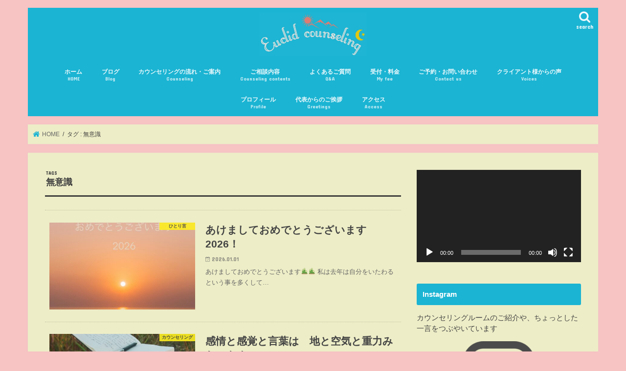

--- FILE ---
content_type: text/html; charset=UTF-8
request_url: https://euclid-counseling.com/tag/%E7%84%A1%E6%84%8F%E8%AD%98/
body_size: 13938
content:
<!doctype html><html lang="ja"><head><meta charset="utf-8"><meta http-equiv="X-UA-Compatible" content="IE=edge"><link type="text/css" media="all" href="https://euclid-counseling.com/wp-content/cache/autoptimize/css/autoptimize_43f71d7113a97e880c6f82aef51b1fef.css" rel="stylesheet" /><title> 無意識 | 【ユークリッドカウンセリング】東京都飯田橋駅徒歩８分/現代催眠/箱庭療法/トラウマ治療/電話・スカイプ面談対応</title><meta name="HandheldFriendly" content="True"><meta name="MobileOptimized" content="320"><meta name="viewport" content="width=device-width, initial-scale=1"/><link rel="pingback" href="https://euclid-counseling.com/xmlrpc.php"> <!--[if IE]> <![endif]--><link rel='next' href='https://euclid-counseling.com/tag/%E7%84%A1%E6%84%8F%E8%AD%98/page/2/' /><link rel="canonical" href="https://euclid-counseling.com/tag/%e7%84%a1%e6%84%8f%e8%ad%98/" /> <script type="text/javascript" >window.ga=window.ga||function(){(ga.q=ga.q||[]).push(arguments)};ga.l=+new Date;
				ga('create', 'UA-119014964-1', 'auto');
				// Plugins
				
				ga('send', 'pageview');</script> <script async src="https://www.google-analytics.com/analytics.js"></script> <link rel='dns-prefetch' href='//ajax.googleapis.com' /><link rel='dns-prefetch' href='//fonts.googleapis.com' /><link rel='dns-prefetch' href='//maxcdn.bootstrapcdn.com' /><link rel='dns-prefetch' href='//s.w.org' /><link rel="alternate" type="application/rss+xml" title="【ユークリッドカウンセリング】東京都飯田橋駅徒歩８分/現代催眠/箱庭療法/トラウマ治療/電話・スカイプ面談対応 &raquo; フィード" href="https://euclid-counseling.com/feed/" /><link rel="alternate" type="application/rss+xml" title="【ユークリッドカウンセリング】東京都飯田橋駅徒歩８分/現代催眠/箱庭療法/トラウマ治療/電話・スカイプ面談対応 &raquo; コメントフィード" href="https://euclid-counseling.com/comments/feed/" /><link rel="alternate" type="application/rss+xml" title="【ユークリッドカウンセリング】東京都飯田橋駅徒歩８分/現代催眠/箱庭療法/トラウマ治療/電話・スカイプ面談対応 &raquo; 無意識 タグのフィード" href="https://euclid-counseling.com/tag/%e7%84%a1%e6%84%8f%e8%ad%98/feed/" /> <script type="text/javascript">window._wpemojiSettings = {"baseUrl":"https:\/\/s.w.org\/images\/core\/emoji\/11\/72x72\/","ext":".png","svgUrl":"https:\/\/s.w.org\/images\/core\/emoji\/11\/svg\/","svgExt":".svg","source":{"concatemoji":"https:\/\/euclid-counseling.com\/wp-includes\/js\/wp-emoji-release.min.js"}};
			!function(e,a,t){var n,r,o,i=a.createElement("canvas"),p=i.getContext&&i.getContext("2d");function s(e,t){var a=String.fromCharCode;p.clearRect(0,0,i.width,i.height),p.fillText(a.apply(this,e),0,0);e=i.toDataURL();return p.clearRect(0,0,i.width,i.height),p.fillText(a.apply(this,t),0,0),e===i.toDataURL()}function c(e){var t=a.createElement("script");t.src=e,t.defer=t.type="text/javascript",a.getElementsByTagName("head")[0].appendChild(t)}for(o=Array("flag","emoji"),t.supports={everything:!0,everythingExceptFlag:!0},r=0;r<o.length;r++)t.supports[o[r]]=function(e){if(!p||!p.fillText)return!1;switch(p.textBaseline="top",p.font="600 32px Arial",e){case"flag":return s([55356,56826,55356,56819],[55356,56826,8203,55356,56819])?!1:!s([55356,57332,56128,56423,56128,56418,56128,56421,56128,56430,56128,56423,56128,56447],[55356,57332,8203,56128,56423,8203,56128,56418,8203,56128,56421,8203,56128,56430,8203,56128,56423,8203,56128,56447]);case"emoji":return!s([55358,56760,9792,65039],[55358,56760,8203,9792,65039])}return!1}(o[r]),t.supports.everything=t.supports.everything&&t.supports[o[r]],"flag"!==o[r]&&(t.supports.everythingExceptFlag=t.supports.everythingExceptFlag&&t.supports[o[r]]);t.supports.everythingExceptFlag=t.supports.everythingExceptFlag&&!t.supports.flag,t.DOMReady=!1,t.readyCallback=function(){t.DOMReady=!0},t.supports.everything||(n=function(){t.readyCallback()},a.addEventListener?(a.addEventListener("DOMContentLoaded",n,!1),e.addEventListener("load",n,!1)):(e.attachEvent("onload",n),a.attachEvent("onreadystatechange",function(){"complete"===a.readyState&&t.readyCallback()})),(n=t.source||{}).concatemoji?c(n.concatemoji):n.wpemoji&&n.twemoji&&(c(n.twemoji),c(n.wpemoji)))}(window,document,window._wpemojiSettings);</script> <link rel='stylesheet' id='gf_Concert-css'  href='//fonts.googleapis.com/css?family=Concert+One' type='text/css' media='all' /><link rel='stylesheet' id='gf_Lato-css'  href='//fonts.googleapis.com/css?family=Lato' type='text/css' media='all' /><link rel='stylesheet' id='fontawesome-css'  href='//maxcdn.bootstrapcdn.com/font-awesome/4.7.0/css/font-awesome.min.css' type='text/css' media='all' /> <script type='text/javascript' src='//ajax.googleapis.com/ajax/libs/jquery/1.12.4/jquery.min.js'></script> <link rel='https://api.w.org/' href='https://euclid-counseling.com/wp-json/' /><link rel="EditURI" type="application/rsd+xml" title="RSD" href="https://euclid-counseling.com/xmlrpc.php?rsd" /><link rel="wlwmanifest" type="application/wlwmanifest+xml" href="https://euclid-counseling.com/wp-includes/wlwmanifest.xml" /> <script>var google_map_api_key = "AIzaSyBX10bckDmNKvTj5zXzpBJ3kTAdGZSQsyw";</script> <link rel="icon" href="https://euclid-counseling.com/wp-content/uploads/2020/03/cropped--32x32.jpeg" sizes="32x32" /><link rel="icon" href="https://euclid-counseling.com/wp-content/uploads/2020/03/cropped--192x192.jpeg" sizes="192x192" /><link rel="apple-touch-icon-precomposed" href="https://euclid-counseling.com/wp-content/uploads/2020/03/cropped--180x180.jpeg" /><meta name="msapplication-TileImage" content="https://euclid-counseling.com/wp-content/uploads/2020/03/cropped--270x270.jpeg" /></head><body class="archive tag tag-44 custom-background bgnormal pannavi_on h_balloon sidebarright undo_off"><div id="container"><header class="header animated fadeIn headercenter" role="banner"><div id="inner-header" class="wrap cf"><div id="logo" class="gf "><p class="h1 img"><a href="https://euclid-counseling.com"><img src="https://euclid-counseling.com/wp-content/uploads/2018/05/7F9C57A5-68BC-47DC-923B-11C040411338-e1524636948306-1024x419-1.jpeg" alt="【ユークリッドカウンセリング】東京都飯田橋駅徒歩８分/現代催眠/箱庭療法/トラウマ治療/電話・スカイプ面談対応"></a></p></div> <a href="#searchbox" data-remodal-target="searchbox" class="nav_btn search_btn"><span class="text gf">search</span></a><nav id="g_nav" role="navigation"><ul id="menu-%e3%82%b0%e3%83%ad%e3%83%bc%e3%83%90%e3%83%ab%e3%83%a1%e3%83%8b%e3%83%a5%e3%83%bc" class="nav top-nav cf"><li id="menu-item-70" class="menu-item menu-item-type-custom menu-item-object-custom menu-item-home menu-item-70"><a href="https://euclid-counseling.com">ホーム<span class="gf">HOME</span></a></li><li id="menu-item-68" class="menu-item menu-item-type-custom menu-item-object-custom menu-item-68"><a href="https://euclid-counseling.com/category/blog/">ブログ<span class="gf">Blog</span></a></li><li id="menu-item-1050" class="menu-item menu-item-type-post_type menu-item-object-page menu-item-1050"><a href="https://euclid-counseling.com/counseling/">カウンセリングの流れ・ご案内<span class="gf">Counseling</span></a></li><li id="menu-item-1028" class="menu-item menu-item-type-post_type menu-item-object-page menu-item-1028"><a href="https://euclid-counseling.com/details/">ご相談内容<span class="gf">Counseling contents</span></a></li><li id="menu-item-1164" class="menu-item menu-item-type-post_type menu-item-object-page menu-item-1164"><a href="https://euclid-counseling.com/faq/">よくあるご質問<span class="gf">Q&#038;A</span></a></li><li id="menu-item-56" class="menu-item menu-item-type-post_type menu-item-object-page menu-item-56"><a href="https://euclid-counseling.com/charge/">受付・料金<span class="gf">My fee</span></a></li><li id="menu-item-52" class="menu-item menu-item-type-post_type menu-item-object-page menu-item-52"><a href="https://euclid-counseling.com/contact-us/">ご予約・お問い合わせ<span class="gf">Contact us</span></a></li><li id="menu-item-2152" class="menu-item menu-item-type-post_type menu-item-object-page menu-item-2152"><a href="https://euclid-counseling.com/voices/">クライアント様からの声<span class="gf">Voices</span></a></li><li id="menu-item-53" class="menu-item menu-item-type-post_type menu-item-object-page menu-item-53"><a href="https://euclid-counseling.com/profile/">プロフィール<span class="gf">Profile</span></a></li><li id="menu-item-1479" class="menu-item menu-item-type-custom menu-item-object-custom menu-item-home menu-item-1479"><a href="https://euclid-counseling.com/#i-11">代表からのご挨拶<span class="gf">Greetings</span></a></li><li id="menu-item-159" class="menu-item menu-item-type-post_type menu-item-object-page menu-item-159"><a href="https://euclid-counseling.com/access/">アクセス<span class="gf">Access</span></a></li></ul></nav> <a href="#spnavi" data-remodal-target="spnavi" class="nav_btn"><span class="text gf">menu</span></a></div></header><div class="remodal" data-remodal-id="spnavi" data-remodal-options="hashTracking:false"> <button data-remodal-action="close" class="remodal-close"><span class="text gf">CLOSE</span></button><ul id="menu-%e3%82%b0%e3%83%ad%e3%83%bc%e3%83%90%e3%83%ab%e3%83%a1%e3%83%8b%e3%83%a5%e3%83%bc-1" class="sp_g_nav nav top-nav cf"><li class="menu-item menu-item-type-custom menu-item-object-custom menu-item-home menu-item-70"><a href="https://euclid-counseling.com">ホーム<span class="gf">HOME</span></a></li><li class="menu-item menu-item-type-custom menu-item-object-custom menu-item-68"><a href="https://euclid-counseling.com/category/blog/">ブログ<span class="gf">Blog</span></a></li><li class="menu-item menu-item-type-post_type menu-item-object-page menu-item-1050"><a href="https://euclid-counseling.com/counseling/">カウンセリングの流れ・ご案内<span class="gf">Counseling</span></a></li><li class="menu-item menu-item-type-post_type menu-item-object-page menu-item-1028"><a href="https://euclid-counseling.com/details/">ご相談内容<span class="gf">Counseling contents</span></a></li><li class="menu-item menu-item-type-post_type menu-item-object-page menu-item-1164"><a href="https://euclid-counseling.com/faq/">よくあるご質問<span class="gf">Q&#038;A</span></a></li><li class="menu-item menu-item-type-post_type menu-item-object-page menu-item-56"><a href="https://euclid-counseling.com/charge/">受付・料金<span class="gf">My fee</span></a></li><li class="menu-item menu-item-type-post_type menu-item-object-page menu-item-52"><a href="https://euclid-counseling.com/contact-us/">ご予約・お問い合わせ<span class="gf">Contact us</span></a></li><li class="menu-item menu-item-type-post_type menu-item-object-page menu-item-2152"><a href="https://euclid-counseling.com/voices/">クライアント様からの声<span class="gf">Voices</span></a></li><li class="menu-item menu-item-type-post_type menu-item-object-page menu-item-53"><a href="https://euclid-counseling.com/profile/">プロフィール<span class="gf">Profile</span></a></li><li class="menu-item menu-item-type-custom menu-item-object-custom menu-item-home menu-item-1479"><a href="https://euclid-counseling.com/#i-11">代表からのご挨拶<span class="gf">Greetings</span></a></li><li class="menu-item menu-item-type-post_type menu-item-object-page menu-item-159"><a href="https://euclid-counseling.com/access/">アクセス<span class="gf">Access</span></a></li></ul><button data-remodal-action="close" class="remodal-close"><span class="text gf">CLOSE</span></button></div><div class="remodal searchbox" data-remodal-id="searchbox" data-remodal-options="hashTracking:false"><div class="search cf"><dl><dt>キーワードで記事を検索</dt><dd><form role="search" method="get" id="searchform" class="searchform cf" action="https://euclid-counseling.com/" > <input type="search" placeholder="検索する" value="" name="s" id="s" /> <button type="submit" id="searchsubmit" ><i class="fa fa-search"></i></button></form></dd></dl></div> <button data-remodal-action="close" class="remodal-close"><span class="text gf">CLOSE</span></button></div><div id="breadcrumb" class="breadcrumb inner wrap cf"><ul itemscope itemtype="http://schema.org/BreadcrumbList"><li itemprop="itemListElement" itemscope itemtype="http://schema.org/ListItem" class="bc_homelink"><a itemprop="item" href="https://euclid-counseling.com/"><span itemprop="name"> HOME</span></a><meta itemprop="position" content="1" /></li><li itemprop="itemListElement" itemscope itemtype="http://schema.org/ListItem"><span itemprop="name">タグ : 無意識</span><meta itemprop="position" content="2" /></li></ul></div><div id="content"><div id="inner-content" class="wrap cf"><main id="main" class="m-all t-all d-5of7 cf" role="main"><div class="archivettl"><h1 class="archive-title ttl-tags h2"> 無意識</h1></div><div class="top-post-list"><article class="post-list animated fadeIn post-10702 post type-post status-publish format-standard has-post-thumbnail category-monologue tag-pickup tag-125 tag-44 tag-88 article cf" role="article"> <a href="https://euclid-counseling.com/20260101blog1/" rel="bookmark" title="あけましておめでとうございます2026！" class="cf"><figure class="eyecatch"> <img width="486" height="290" src="https://euclid-counseling.com/wp-content/uploads/2026/01/IMG_3158-486x290.jpeg" class="attachment-home-thum size-home-thum wp-post-image" alt="" /><span class="cat-name cat-id-11">ひとり言</span></figure><section class="entry-content"><h1 class="h2 entry-title">あけましておめでとうございます2026！</h1><p class="byline entry-meta vcard"> <span class="date gf updated">2026.01.01</span> <span class="writer name author"><span class="fn">乙原より</span></span></p><div class="description"><p>あけましておめでとうございます&#x1f38d;&#x1f38d; 私は去年は自分をいたわるという事を多くして&#8230;</p></div></section> </a></article><article class="post-list animated fadeIn post-10693 post type-post status-publish format-standard has-post-thumbnail category-counseling tag-pickup tag-604 tag-29 tag-1008 tag-44 tag-88 article cf" role="article"> <a href="https://euclid-counseling.com/20251225blog/" rel="bookmark" title="感情と感覚と言葉は　地と空気と重力みたいなもの" class="cf"><figure class="eyecatch"> <img width="486" height="290" src="https://euclid-counseling.com/wp-content/uploads/2025/12/743058DC-92CB-4B7D-ACF6-C9B071A86A16-486x290.jpeg" class="attachment-home-thum size-home-thum wp-post-image" alt="" /><span class="cat-name cat-id-138">カウンセリング</span></figure><section class="entry-content"><h1 class="h2 entry-title">感情と感覚と言葉は　地と空気と重力みたいなもの</h1><p class="byline entry-meta vcard"> <span class="date gf updated">2025.12.25</span> <span class="writer name author"><span class="fn">乙原より</span></span></p><div class="description"><p>『言葉にできないこと』と『感情』には、 心理学的にも哲学的にも長年議論されてきた深い関係があると思います &#038;n&#8230;</p></div></section> </a></article><article class="post-list animated fadeIn post-10682 post type-post status-publish format-standard has-post-thumbnail category-monologue tag-pickup tag-222 tag-230 tag-29 tag-958 tag-1007 tag-577 tag-220 tag-44 tag-55 tag-443 tag-792 article cf" role="article"> <a href="https://euclid-counseling.com/20251130blog-h/" rel="bookmark" title="無意識に自分を下げちゃう癖" class="cf"><figure class="eyecatch"> <img width="486" height="290" src="https://euclid-counseling.com/wp-content/uploads/2025/11/IMG_5383-486x290.jpeg" class="attachment-home-thum size-home-thum wp-post-image" alt="" /><span class="cat-name cat-id-11">ひとり言</span></figure><section class="entry-content"><h1 class="h2 entry-title">無意識に自分を下げちゃう癖</h1><p class="byline entry-meta vcard"> <span class="date gf updated">2025.11.30</span> <span class="writer name author"><span class="fn">乙原より</span></span></p><div class="description"><p>誰かと喋っている時に 『どうせ私なんて…』 『私なんかが言っても仕方ないんですけど…』 『私ができるはずないで&#8230;</p></div></section> </a></article><article class="post-list animated fadeIn post-10675 post type-post status-publish format-standard has-post-thumbnail category-counseling tag-pickup tag-29 tag-856 tag-125 tag-1005 tag-438 tag-1006 tag-44 tag-88 tag-171 article cf" role="article"> <a href="https://euclid-counseling.com/20251109blog-t/" rel="bookmark" title="トラウマを負いやすい人" class="cf"><figure class="eyecatch"> <img width="486" height="290" src="https://euclid-counseling.com/wp-content/uploads/2025/11/EFECBD19-471D-4C9B-A897-6F15E1FABDB0-486x290.jpeg" class="attachment-home-thum size-home-thum wp-post-image" alt="" /><span class="cat-name cat-id-138">カウンセリング</span></figure><section class="entry-content"><h1 class="h2 entry-title">トラウマを負いやすい人</h1><p class="byline entry-meta vcard"> <span class="date gf updated">2025.11.09</span> <span class="writer name author"><span class="fn">乙原より</span></span></p><div class="description"><p>&nbsp; トラウマを負いやすい人の特徴というものはあるのでしょうか &nbsp; それは心が弱いからではな&#8230;</p></div></section> </a></article><article class="post-list animated fadeIn post-10617 post type-post status-publish format-standard has-post-thumbnail category-monologue tag-pickup tag-527 tag-142 tag-133 tag-425 tag-992 tag-44 tag-88 tag-171 tag-169 article cf" role="article"> <a href="https://euclid-counseling.com/20250826blog-oni/" rel="bookmark" title="もののあはれ" class="cf"><figure class="eyecatch"> <img width="486" height="290" src="https://euclid-counseling.com/wp-content/uploads/2025/08/710008A1-9474-4BBD-83DF-C739F9930C0E-486x290.jpeg" class="attachment-home-thum size-home-thum wp-post-image" alt="" /><span class="cat-name cat-id-11">ひとり言</span></figure><section class="entry-content"><h1 class="h2 entry-title">もののあはれ</h1><p class="byline entry-meta vcard"> <span class="date gf updated">2025.08.26</span> <span class="writer name author"><span class="fn">乙原より</span></span></p><div class="description"><p>&nbsp; 『鬼』という概念を用いてカウンセリングを進める時があります &nbsp; これはクライエント様か&#8230;</p></div></section> </a></article><article class="post-list animated fadeIn post-10611 post type-post status-publish format-standard has-post-thumbnail category-counseling tag-pickup tag-29 tag-944 tag-153 tag-370 tag-44 tag-88 tag-218 tag-758 tag-ptsd tag-115 article cf" role="article"> <a href="https://euclid-counseling.com/20250814blog-body/" rel="bookmark" title="感覚を飛ばした先を解放する" class="cf"><figure class="eyecatch"> <img width="486" height="290" src="https://euclid-counseling.com/wp-content/uploads/2025/08/90D5EC88-865A-44DE-93CA-A62EFB09D330-486x290.jpeg" class="attachment-home-thum size-home-thum wp-post-image" alt="" /><span class="cat-name cat-id-138">カウンセリング</span></figure><section class="entry-content"><h1 class="h2 entry-title">感覚を飛ばした先を解放する</h1><p class="byline entry-meta vcard"> <span class="date gf updated">2025.08.14</span> <span class="writer name author"><span class="fn">乙原より</span></span></p><div class="description"><p>&nbsp; クライエントさまに瞑想をすすめることがあります 初期のカウンセリングの時はあまりお勧めしないので&#8230;</p></div></section> </a></article><article class="post-list animated fadeIn post-10590 post type-post status-publish format-standard has-post-thumbnail category-counseling tag-pickup tag-989 tag-833 tag-991 tag-555 tag-990 tag-44 tag-114 tag-332 tag-171 tag-668 article cf" role="article"> <a href="https://euclid-counseling.com/20250728-blog-animism/" rel="bookmark" title="不思議な存在のお願い" class="cf"><figure class="eyecatch"> <img width="486" height="290" src="https://euclid-counseling.com/wp-content/uploads/2025/07/870EFD43-156B-48A6-AC7E-4B928AA192C1-486x290.jpeg" class="attachment-home-thum size-home-thum wp-post-image" alt="" /><span class="cat-name cat-id-138">カウンセリング</span></figure><section class="entry-content"><h1 class="h2 entry-title">不思議な存在のお願い</h1><p class="byline entry-meta vcard"> <span class="date gf updated">2025.07.28</span> <span class="writer name author"><span class="fn">乙原より</span></span></p><div class="description"><p>&nbsp; 私の友人であったママ友のお話 &nbsp; ママ友は由緒あるお家柄の本家の娘さんで その土地では&#8230;</p></div></section> </a></article><article class="post-list animated fadeIn post-10579 post type-post status-publish format-standard has-post-thumbnail category-counseling tag-pickup tag-987 tag-29 tag-985 tag-986 tag-294 tag-984 tag-44 tag-171 tag-403 tag-988 tag-679 article cf" role="article"> <a href="https://euclid-counseling.com/20250711blog-stage/" rel="bookmark" title="一度幕をおろして" class="cf"><figure class="eyecatch"> <img width="486" height="290" src="https://euclid-counseling.com/wp-content/uploads/2025/07/E3B8F6EE-AF79-4778-A462-EAC26CC9CFFD-486x290.jpeg" class="attachment-home-thum size-home-thum wp-post-image" alt="" /><span class="cat-name cat-id-138">カウンセリング</span></figure><section class="entry-content"><h1 class="h2 entry-title">一度幕をおろして</h1><p class="byline entry-meta vcard"> <span class="date gf updated">2025.07.12</span> <span class="writer name author"><span class="fn">乙原より</span></span></p><div class="description"><p>&nbsp; 劇場型人間 『私はこんなに可哀想なの』 『私ってばいつもこんなに酷い扱いなの』 という舞台から降&#8230;</p></div></section> </a></article><article class="post-list animated fadeIn post-10560 post type-post status-publish format-standard has-post-thumbnail category-monologue tag-pickup tag-29 tag-331 tag-199 tag-44 tag-114 tag-88 tag-171 article cf" role="article"> <a href="https://euclid-counseling.com/20250603blog-ni/" rel="bookmark" title="如何ともし難いところ" class="cf"><figure class="eyecatch"> <img width="486" height="290" src="https://euclid-counseling.com/wp-content/uploads/2025/06/IMG_3951-486x290.jpeg" class="attachment-home-thum size-home-thum wp-post-image" alt="" /><span class="cat-name cat-id-11">ひとり言</span></figure><section class="entry-content"><h1 class="h2 entry-title">如何ともし難いところ</h1><p class="byline entry-meta vcard"> <span class="date gf updated">2025.06.03</span> <span class="writer name author"><span class="fn">乙原より</span></span></p><div class="description"><p>ブログを去年の秋あたりから かなり頻度を減らしているのですが それまでは三日に一度の頻度を保って更新してきまし&#8230;</p></div></section> </a></article><article class="post-list animated fadeIn post-10551 post type-post status-publish format-standard has-post-thumbnail category-monologue tag-pickup tag-29 tag-983 tag-982 tag-697 tag-370 tag-44 tag-704 tag-209 tag-171 article cf" role="article"> <a href="https://euclid-counseling.com/20250522blog-kiku/" rel="bookmark" title="恥と罪" class="cf"><figure class="eyecatch"> <img width="486" height="290" src="https://euclid-counseling.com/wp-content/uploads/2025/05/BE552DFE-6B61-4B8E-852C-97ECFBF6F9A8-486x290.jpeg" class="attachment-home-thum size-home-thum wp-post-image" alt="" /><span class="cat-name cat-id-11">ひとり言</span></figure><section class="entry-content"><h1 class="h2 entry-title">恥と罪</h1><p class="byline entry-meta vcard"> <span class="date gf updated">2025.05.23</span> <span class="writer name author"><span class="fn">乙原より</span></span></p><div class="description"><p>恥についての考察 &nbsp; 『恥とは、それはつまりトラウマなのです』 と、スーパーバイザーが言っていたけど&#8230;</p></div></section> </a></article></div><nav class="pagination cf"><ul class='page-numbers'><li><span aria-current='page' class='page-numbers current'>1</span></li><li><a class='page-numbers' href='https://euclid-counseling.com/tag/%E7%84%A1%E6%84%8F%E8%AD%98/page/2/'>2</a></li><li><a class='page-numbers' href='https://euclid-counseling.com/tag/%E7%84%A1%E6%84%8F%E8%AD%98/page/3/'>3</a></li><li><span class="page-numbers dots">&hellip;</span></li><li><a class='page-numbers' href='https://euclid-counseling.com/tag/%E7%84%A1%E6%84%8F%E8%AD%98/page/44/'>44</a></li><li><a class="next page-numbers" href="https://euclid-counseling.com/tag/%E7%84%A1%E6%84%8F%E8%AD%98/page/2/">></a></li></ul></nav></main><div id="sidebar1" class="sidebar m-all t-all d-2of7 cf" role="complementary"><div id="media_video-4" class="widget widget_media_video"><div style="width:100%;" class="wp-video"><!--[if lt IE 9]><script>document.createElement('video');</script><![endif]--><video class="wp-video-shortcode" id="video-10551-1" preload="metadata" controls="controls"><source type="video/youtube" src="https://youtu.be/JK-fRbOtg7o?_=1" /><a href="https://youtu.be/JK-fRbOtg7o">https://youtu.be/JK-fRbOtg7o</a></video></div></div><div id="text-12" class="widget widget_text"><h4 class="widgettitle"><span>Instagram</span></h4><div class="textwidget"><p>カウンセリングルームのご紹介や、ちょっとした一言をつぶやいています</p><p><a href="https://www.instagram.com/euc.oto"><img class="aligncenter wp-image-7381 size-thumbnail" src="https://euclid-counseling.com/wp-content/uploads/2021/11/インスタグラムのシンプルなロゴのアイコン-1-150x150.png" alt="ユークリッドインスタグラム" width="150" height="150" /></a></p></div></div><div id="new-entries" class="widget widget_recent_entries widget_new_img_post cf"><h4 class="widgettitle"><span>新着エントリー</span></h4><ul><li> <a class="cf" href="https://euclid-counseling.com/20260113-y/" title="自分に優しくと言われて困ってしまう人へ"><figure class="eyecatch"> <img width="486" height="290" src="https://euclid-counseling.com/wp-content/uploads/2026/01/07FA4989-78F0-4DF2-B73C-32C6792F1D2D-486x290.jpeg" class="attachment-home-thum size-home-thum wp-post-image" alt="" /></figure> 自分に優しくと言われて困ってしまう人へ <span class="date gf">2026.01.13</span> </a></li><li> <a class="cf" href="https://euclid-counseling.com/20260107blog-p/" title="愛してほしいピエロ"><figure class="eyecatch"> <img width="486" height="290" src="https://euclid-counseling.com/wp-content/uploads/2026/01/F21B5900-DAC9-48D7-9C39-C0EA9D3E4D79-486x290.jpeg" class="attachment-home-thum size-home-thum wp-post-image" alt="" /></figure> 愛してほしいピエロ <span class="date gf">2026.01.07</span> </a></li><li> <a class="cf" href="https://euclid-counseling.com/20260101blog1/" title="あけましておめでとうございます2026！"><figure class="eyecatch"> <img width="486" height="290" src="https://euclid-counseling.com/wp-content/uploads/2026/01/IMG_3158-486x290.jpeg" class="attachment-home-thum size-home-thum wp-post-image" alt="" /></figure> あけましておめでとうございます2026！ <span class="date gf">2026.01.01</span> </a></li><li> <a class="cf" href="https://euclid-counseling.com/20251225blog/" title="感情と感覚と言葉は　地と空気と重力みたいなもの"><figure class="eyecatch"> <img width="486" height="290" src="https://euclid-counseling.com/wp-content/uploads/2025/12/743058DC-92CB-4B7D-ACF6-C9B071A86A16-486x290.jpeg" class="attachment-home-thum size-home-thum wp-post-image" alt="" /></figure> 感情と感覚と言葉は　地と空気と重力みたいなもの <span class="date gf">2025.12.25</span> </a></li><li> <a class="cf" href="https://euclid-counseling.com/20251130blog-h/" title="無意識に自分を下げちゃう癖"><figure class="eyecatch"> <img width="486" height="290" src="https://euclid-counseling.com/wp-content/uploads/2025/11/IMG_5383-486x290.jpeg" class="attachment-home-thum size-home-thum wp-post-image" alt="" /></figure> 無意識に自分を下げちゃう癖 <span class="date gf">2025.11.30</span> </a></li></ul></div><div id="text-6" class="widget widget_text"><h4 class="widgettitle"><span>アクセス</span></h4><div class="textwidget"><p>※２０２３年４月２９日より、東京都新宿区神楽坂内で移転いたしました。</p><p><iframe src="https://www.google.com/maps/embed?pb=!1m18!1m12!1m3!1d3239.8700826390923!2d139.73184227575695!3d35.704814528678234!2m3!1f0!2f0!3f0!3m2!1i1024!2i768!4f13.1!3m3!1m2!1s0x60185dabaf4cb1cd%3A0xbe0a398e93b857ef!2z44Om44O844Kv44Oq44OD44OJ44Kr44Km44Oz44K744Oq44Oz44Kw!5e0!3m2!1sja!2sjp!4v1758685019088!5m2!1sja!2sjp" style="border:0;" allowfullscreen="" loading="lazy" referrerpolicy="no-referrer-when-downgrade"></iframe></p><p>〒１６２−０８０３<br /> 東京都新宿区赤城下町１２－５<br /> ユークリッド・カウンセリング</p><p>最寄駅：<br /> 飯田橋駅（JR線・有楽町線・南北線・東西線・都営大江戸線）徒歩１５分<br /> 神楽坂駅（東西線）徒歩４分<br /> 牛込神楽坂駅（大江戸線）徒歩９分<br /> 江戸川橋駅(有楽町線)徒歩６分</p><p>東京都内はもちろんのこと<br /> 神奈川県・埼玉県・千葉県など<br /> 東京近郊からもアクセス良好です<br /> 新宿、東京駅からは１０分<br /> 品川からは２５分<br /> 渋谷からも１５分ほどです</p><p><a href="https://euclid-counseling.com/access/">詳しいアクセス方法はこちら</a></p></div></div><div id="categories-2" class="widget widget_categories"><h4 class="widgettitle"><span>カテゴリー</span></h4><form action="https://euclid-counseling.com" method="get"><label class="screen-reader-text" for="cat">カテゴリー</label><select  name='cat' id='cat' class='postform' ><option value='-1'>カテゴリーを選択</option><option class="level-0" value="339">YouTube動画</option><option class="level-0" value="6">お知らせ</option><option class="level-0" value="11">ひとり言</option><option class="level-0" value="223">エネルギードライブ療法</option><option class="level-0" value="5">エネルギー療法</option><option class="level-0" value="24">カウンセラー紹介</option><option class="level-0" value="138">カウンセリング</option><option class="level-0" value="12">スクリプト</option><option class="level-0" value="2">ブログ</option><option class="level-0" value="342">リーディング</option><option class="level-0" value="572">女性の生き方</option><option class="level-0" value="30">子育て</option><option class="level-0" value="8">心理学</option><option class="level-0" value="787">映画</option><option class="level-0" value="1">未分類</option><option class="level-0" value="221">毒親</option><option class="level-0" value="863">物語</option><option class="level-0" value="90">現代催眠</option><option class="level-0" value="602">瞑想</option><option class="level-0" value="151">私の歴史</option><option class="level-0" value="452">箱庭療法</option><option class="level-0" value="7">精神医学</option> </select></form> <script type='text/javascript'>(function() {
	var dropdown = document.getElementById( "cat" );
	function onCatChange() {
		if ( dropdown.options[ dropdown.selectedIndex ].value > 0 ) {
			dropdown.parentNode.submit();
		}
	}
	dropdown.onchange = onCatChange;
})();</script> </div><div id="tag_cloud-2" class="widget widget_tag_cloud"><h4 class="widgettitle"><span>タグ</span></h4><div class="tagcloud"><a href="https://euclid-counseling.com/tag/%e3%81%84%e3%81%98%e3%82%81/" class="tag-cloud-link tag-link-80 tag-link-position-1" style="font-size: 8pt;" aria-label="いじめ (17個の項目)">いじめ</a> <a href="https://euclid-counseling.com/tag/pickup/" class="tag-cloud-link tag-link-13 tag-link-position-2" style="font-size: 22pt;" aria-label="おすすめ記事 (756個の項目)">おすすめ記事</a> <a href="https://euclid-counseling.com/tag/%e3%82%a4%e3%83%b3%e3%83%8a%e3%83%bc%e3%83%81%e3%83%a3%e3%82%a4%e3%83%ab%e3%83%89/" class="tag-cloud-link tag-link-211 tag-link-position-3" style="font-size: 8pt;" aria-label="インナーチャイルド (17個の項目)">インナーチャイルド</a> <a href="https://euclid-counseling.com/tag/%e3%82%a8%e3%83%8d%e3%83%ab%e3%82%ae%e3%83%bc%e3%83%89%e3%83%a9%e3%82%a4%e3%83%96%e7%99%82%e6%b3%95/" class="tag-cloud-link tag-link-213 tag-link-position-4" style="font-size: 12.493827160494pt;" aria-label="エネルギードライブ療法 (59個の項目)">エネルギードライブ療法</a> <a href="https://euclid-counseling.com/tag/%e3%82%a8%e3%83%8d%e3%83%ab%e3%82%ae%e3%83%bc%e7%99%82%e6%b3%95/" class="tag-cloud-link tag-link-21 tag-link-position-5" style="font-size: 10.41975308642pt;" aria-label="エネルギー療法 (34個の項目)">エネルギー療法</a> <a href="https://euclid-counseling.com/tag/%e3%82%ab%e3%82%a6%e3%83%b3%e3%82%bb%e3%83%aa%e3%83%b3%e3%82%b0/" class="tag-cloud-link tag-link-234 tag-link-position-6" style="font-size: 12.666666666667pt;" aria-label="カウンセリング (62個の項目)">カウンセリング</a> <a href="https://euclid-counseling.com/tag/%e3%82%af%e3%83%a9%e3%82%a4%e3%82%a2%e3%83%b3%e3%83%88%e6%a7%98%e3%81%8b%e3%82%89%e3%81%ae%e3%81%94%e6%84%9f%e6%83%b3/" class="tag-cloud-link tag-link-162 tag-link-position-7" style="font-size: 13.098765432099pt;" aria-label="クライアント様からのご感想 (70個の項目)">クライアント様からのご感想</a> <a href="https://euclid-counseling.com/tag/%e3%82%b9%e3%83%bc%e3%83%91%e3%83%bc%e3%83%90%e3%82%a4%e3%82%ba/" class="tag-cloud-link tag-link-50 tag-link-position-8" style="font-size: 9.4691358024691pt;" aria-label="スーパーバイズ (26個の項目)">スーパーバイズ</a> <a href="https://euclid-counseling.com/tag/%e3%83%88%e3%83%a9%e3%82%a6%e3%83%9e/" class="tag-cloud-link tag-link-29 tag-link-position-9" style="font-size: 19.753086419753pt;" aria-label="トラウマ (415個の項目)">トラウマ</a> <a href="https://euclid-counseling.com/tag/%e3%83%95%e3%82%a7%e3%83%9f%e3%83%8b%e3%82%ba%e3%83%a0/" class="tag-cloud-link tag-link-35 tag-link-position-10" style="font-size: 11.456790123457pt;" aria-label="フェミニズム (45個の項目)">フェミニズム</a> <a href="https://euclid-counseling.com/tag/%e4%be%9d%e5%ad%98/" class="tag-cloud-link tag-link-178 tag-link-position-11" style="font-size: 9.037037037037pt;" aria-label="依存 (23個の項目)">依存</a> <a href="https://euclid-counseling.com/tag/%e5%82%ac%e7%9c%a0/" class="tag-cloud-link tag-link-87 tag-link-position-12" style="font-size: 9.2962962962963pt;" aria-label="催眠 (25個の項目)">催眠</a> <a href="https://euclid-counseling.com/tag/%e5%85%b1%e6%84%9f/" class="tag-cloud-link tag-link-65 tag-link-position-13" style="font-size: 8pt;" aria-label="共感 (17個の項目)">共感</a> <a href="https://euclid-counseling.com/tag/%e5%9b%9e%e5%be%a9/" class="tag-cloud-link tag-link-125 tag-link-position-14" style="font-size: 16.987654320988pt;" aria-label="回復 (199個の項目)">回復</a> <a href="https://euclid-counseling.com/tag/%e5%9c%9f%e4%bf%b5/" class="tag-cloud-link tag-link-189 tag-link-position-15" style="font-size: 8.3456790123457pt;" aria-label="土俵 (19個の項目)">土俵</a> <a href="https://euclid-counseling.com/tag/%e5%a5%b3%e6%80%a7/" class="tag-cloud-link tag-link-160 tag-link-position-16" style="font-size: 11.197530864198pt;" aria-label="女性 (42個の項目)">女性</a> <a href="https://euclid-counseling.com/tag/%e5%ab%89%e5%a6%ac/" class="tag-cloud-link tag-link-25 tag-link-position-17" style="font-size: 11.024691358025pt;" aria-label="嫉妬 (40個の項目)">嫉妬</a> <a href="https://euclid-counseling.com/tag/%e5%ad%90%e3%81%a9%e3%82%82/" class="tag-cloud-link tag-link-32 tag-link-position-18" style="font-size: 9.7283950617284pt;" aria-label="子ども (28個の項目)">子ども</a> <a href="https://euclid-counseling.com/tag/%e5%ad%90%e8%82%b2%e3%81%a6/" class="tag-cloud-link tag-link-31 tag-link-position-19" style="font-size: 10.938271604938pt;" aria-label="子育て (39個の項目)">子育て</a> <a href="https://euclid-counseling.com/tag/%e5%b9%b8%e3%81%9b/" class="tag-cloud-link tag-link-111 tag-link-position-20" style="font-size: 8.5185185185185pt;" aria-label="幸せ (20個の項目)">幸せ</a> <a href="https://euclid-counseling.com/tag/%e6%80%92%e3%82%8a/" class="tag-cloud-link tag-link-59 tag-link-position-21" style="font-size: 10.592592592593pt;" aria-label="怒り (35個の項目)">怒り</a> <a href="https://euclid-counseling.com/tag/%e6%80%a7%e5%b7%ae/" class="tag-cloud-link tag-link-190 tag-link-position-22" style="font-size: 8pt;" aria-label="性差 (17個の項目)">性差</a> <a href="https://euclid-counseling.com/tag/%e6%80%a7%e7%9a%84%e8%99%90%e5%be%85/" class="tag-cloud-link tag-link-153 tag-link-position-23" style="font-size: 12.061728395062pt;" aria-label="性的虐待 (53個の項目)">性的虐待</a> <a href="https://euclid-counseling.com/tag/%e6%82%9f%e3%82%8a/" class="tag-cloud-link tag-link-60 tag-link-position-24" style="font-size: 8.3456790123457pt;" aria-label="悟り (19個の項目)">悟り</a> <a href="https://euclid-counseling.com/tag/%e6%94%af%e9%85%8d/" class="tag-cloud-link tag-link-133 tag-link-position-25" style="font-size: 13.098765432099pt;" aria-label="支配 (69個の項目)">支配</a> <a href="https://euclid-counseling.com/tag/%e6%94%af%e9%85%8d%e8%80%85/" class="tag-cloud-link tag-link-16 tag-link-position-26" style="font-size: 8.1728395061728pt;" aria-label="支配者 (18個の項目)">支配者</a> <a href="https://euclid-counseling.com/tag/%e6%af%8d%e8%a6%aa/" class="tag-cloud-link tag-link-129 tag-link-position-27" style="font-size: 12.753086419753pt;" aria-label="母親 (63個の項目)">母親</a> <a href="https://euclid-counseling.com/tag/%e6%af%92%e8%a6%aa/" class="tag-cloud-link tag-link-220 tag-link-position-28" style="font-size: 16.037037037037pt;" aria-label="毒親 (155個の項目)">毒親</a> <a href="https://euclid-counseling.com/tag/%e6%b2%bb%e7%99%82%e6%b3%95/" class="tag-cloud-link tag-link-64 tag-link-position-29" style="font-size: 13.098765432099pt;" aria-label="治療法 (69個の項目)">治療法</a> <a href="https://euclid-counseling.com/tag/%e6%b4%97%e8%84%b3/" class="tag-cloud-link tag-link-206 tag-link-position-30" style="font-size: 9.2962962962963pt;" aria-label="洗脳 (25個の項目)">洗脳</a> <a href="https://euclid-counseling.com/tag/%e7%84%a1%e6%84%8f%e8%ad%98/" class="tag-cloud-link tag-link-44 tag-link-position-31" style="font-size: 19.925925925926pt;" aria-label="無意識 (439個の項目)">無意識</a> <a href="https://euclid-counseling.com/tag/%e7%89%a9%e8%aa%9e/" class="tag-cloud-link tag-link-114 tag-link-position-32" style="font-size: 13.962962962963pt;" aria-label="物語 (89個の項目)">物語</a> <a href="https://euclid-counseling.com/tag/%e7%8f%be%e4%bb%a3%e5%82%ac%e7%9c%a0/" class="tag-cloud-link tag-link-88 tag-link-position-33" style="font-size: 18.456790123457pt;" aria-label="現代催眠 (293個の項目)">現代催眠</a> <a href="https://euclid-counseling.com/tag/%e7%9e%91%e6%83%b3/" class="tag-cloud-link tag-link-218 tag-link-position-34" style="font-size: 8.6913580246914pt;" aria-label="瞑想 (21個の項目)">瞑想</a> <a href="https://euclid-counseling.com/tag/%e7%a5%9e/" class="tag-cloud-link tag-link-209 tag-link-position-35" style="font-size: 10.333333333333pt;" aria-label="神 (33個の項目)">神</a> <a href="https://euclid-counseling.com/tag/%e7%bd%aa%e6%82%aa%e6%84%9f/" class="tag-cloud-link tag-link-239 tag-link-position-36" style="font-size: 9.4691358024691pt;" aria-label="罪悪感 (26個の項目)">罪悪感</a> <a href="https://euclid-counseling.com/tag/%e8%87%aa%e5%88%86%e3%81%ae%e4%b8%96%e7%95%8c/" class="tag-cloud-link tag-link-84 tag-link-position-37" style="font-size: 13.185185185185pt;" aria-label="自分の世界 (71個の項目)">自分の世界</a> <a href="https://euclid-counseling.com/tag/%e8%87%aa%e5%88%86%e3%81%ae%e6%84%9f%e8%a6%9a/" class="tag-cloud-link tag-link-171 tag-link-position-38" style="font-size: 15.950617283951pt;" aria-label="自分の感覚 (149個の項目)">自分の感覚</a> <a href="https://euclid-counseling.com/tag/%e8%99%90%e5%be%85/" class="tag-cloud-link tag-link-55 tag-link-position-39" style="font-size: 14.654320987654pt;" aria-label="虐待 (106個の項目)">虐待</a> <a href="https://euclid-counseling.com/tag/%e8%a7%a3%e9%9b%a2/" class="tag-cloud-link tag-link-115 tag-link-position-40" style="font-size: 13.876543209877pt;" aria-label="解離 (87個の項目)">解離</a> <a href="https://euclid-counseling.com/tag/%e8%a7%a3%e9%9b%a2%e6%80%a7%e5%90%8c%e4%b8%80%e6%80%a7%e9%9a%9c%e5%ae%b3/" class="tag-cloud-link tag-link-323 tag-link-position-41" style="font-size: 13.962962962963pt;" aria-label="解離性同一性障害 (89個の項目)">解離性同一性障害</a> <a href="https://euclid-counseling.com/tag/%e8%a7%a3%e9%9b%a2%e6%80%a7%e9%9a%9c%e5%ae%b3/" class="tag-cloud-link tag-link-616 tag-link-position-42" style="font-size: 11.975308641975pt;" aria-label="解離性障害 (51個の項目)">解離性障害</a> <a href="https://euclid-counseling.com/tag/%e9%98%b2%e8%a1%9b/" class="tag-cloud-link tag-link-368 tag-link-position-43" style="font-size: 8.1728395061728pt;" aria-label="防衛 (18個の項目)">防衛</a> <a href="https://euclid-counseling.com/tag/%e9%ab%98%e4%b9%8b%e7%80%ac/" class="tag-cloud-link tag-link-15 tag-link-position-44" style="font-size: 9.037037037037pt;" aria-label="高之瀬 (23個の項目)">高之瀬</a> <a href="https://euclid-counseling.com/tag/%e9%ac%bc/" class="tag-cloud-link tag-link-169 tag-link-position-45" style="font-size: 11.197530864198pt;" aria-label="鬼 (42個の項目)">鬼</a></div></div><div id="calendar-2" class="widget widget_calendar"><div id="calendar_wrap" class="calendar_wrap"><table id="wp-calendar"><caption>2026年1月</caption><thead><tr><th scope="col" title="月曜日">月</th><th scope="col" title="火曜日">火</th><th scope="col" title="水曜日">水</th><th scope="col" title="木曜日">木</th><th scope="col" title="金曜日">金</th><th scope="col" title="土曜日">土</th><th scope="col" title="日曜日">日</th></tr></thead><tfoot><tr><td colspan="3" id="prev"><a href="https://euclid-counseling.com/2025/12/">&laquo; 12月</a></td><td class="pad">&nbsp;</td><td colspan="3" id="next" class="pad">&nbsp;</td></tr></tfoot><tbody><tr><td colspan="3" class="pad">&nbsp;</td><td><a href="https://euclid-counseling.com/2026/01/01/" aria-label="2026年1月1日 に投稿を公開">1</a></td><td>2</td><td>3</td><td>4</td></tr><tr><td>5</td><td>6</td><td><a href="https://euclid-counseling.com/2026/01/07/" aria-label="2026年1月7日 に投稿を公開">7</a></td><td>8</td><td>9</td><td>10</td><td>11</td></tr><tr><td>12</td><td><a href="https://euclid-counseling.com/2026/01/13/" aria-label="2026年1月13日 に投稿を公開">13</a></td><td id="today">14</td><td>15</td><td>16</td><td>17</td><td>18</td></tr><tr><td>19</td><td>20</td><td>21</td><td>22</td><td>23</td><td>24</td><td>25</td></tr><tr><td>26</td><td>27</td><td>28</td><td>29</td><td>30</td><td>31</td><td class="pad" colspan="1">&nbsp;</td></tr></tbody></table></div></div><div id="search-3" class="widget widget_search"><form role="search" method="get" id="searchform" class="searchform cf" action="https://euclid-counseling.com/" > <input type="search" placeholder="検索する" value="" name="s" id="s" /> <button type="submit" id="searchsubmit" ><i class="fa fa-search"></i></button></form></div><div id="text-8" class="widget widget_text"><div class="textwidget"><div class="supplement boader">※当サイト内のコンテンツのコピー、転載、複製を禁止致します</div></div></div><div id="text-11" class="widget widget_text"><div class="textwidget"><div class="supplement boader">※現在、ユークリッド・カウンセリングでは、精神科医であるスーパーバイザーの指導監督のもと<br /> 独自のエネルギー療法である 光を用いた エネルギードライブ療法・箱庭療法・現代催眠療法を用いてカウンセリングを行なっております。<br /> 詳しくは <a href="https://euclid-counseling.com/counseling/">カウンセリングの流れ・ご案内</a> のページをご覧くださいませ。<br /></div></div></div></div></div></div><footer id="footer" class="footer wow animated fadeIn" role="contentinfo"><div id="inner-footer" class="inner wrap cf"><div id="footer-top" class="cf"></div><div id="footer-bottom"><nav role="navigation"><div class="footer-links cf"><ul id="menu-%e3%83%95%e3%83%83%e3%82%bf%e3%83%bc%e3%83%a1%e3%83%8b%e3%83%a5%e3%83%bc" class="footer-nav cf"><li id="menu-item-394" class="menu-item menu-item-type-post_type menu-item-object-page menu-item-home menu-item-394"><a href="https://euclid-counseling.com/">トップ</a></li><li id="menu-item-417" class="menu-item menu-item-type-custom menu-item-object-custom menu-item-417"><a href="https://euclid-counseling.com/category/blog/">ブログ</a></li><li id="menu-item-1048" class="menu-item menu-item-type-post_type menu-item-object-page menu-item-1048"><a href="https://euclid-counseling.com/counseling/">カウンセリングの流れ・ご案内</a></li><li id="menu-item-1029" class="menu-item menu-item-type-post_type menu-item-object-page menu-item-1029"><a href="https://euclid-counseling.com/details/">ご相談内容</a></li><li id="menu-item-1165" class="menu-item menu-item-type-post_type menu-item-object-page menu-item-1165"><a href="https://euclid-counseling.com/faq/">よくあるご質問</a></li><li id="menu-item-393" class="menu-item menu-item-type-post_type menu-item-object-page menu-item-393"><a href="https://euclid-counseling.com/charge/">受付・料金</a></li><li id="menu-item-391" class="menu-item menu-item-type-post_type menu-item-object-page menu-item-391"><a href="https://euclid-counseling.com/contact-us/">ご予約・お問い合わせ</a></li><li id="menu-item-2155" class="menu-item menu-item-type-post_type menu-item-object-page menu-item-2155"><a href="https://euclid-counseling.com/voices/">クライアント様からの声</a></li><li id="menu-item-392" class="menu-item menu-item-type-post_type menu-item-object-page menu-item-392"><a href="https://euclid-counseling.com/profile/">プロフィール</a></li><li id="menu-item-1480" class="menu-item menu-item-type-custom menu-item-object-custom menu-item-home menu-item-1480"><a href="https://euclid-counseling.com/#i-11">代表からのご挨拶</a></li><li id="menu-item-389" class="menu-item menu-item-type-post_type menu-item-object-page menu-item-389"><a href="https://euclid-counseling.com/access/">アクセス</a></li><li id="menu-item-8371" class="menu-item menu-item-type-post_type menu-item-object-page menu-item-8371"><a href="https://euclid-counseling.com/rule/">サービス利用規約</a></li><li id="menu-item-1283" class="menu-item menu-item-type-post_type menu-item-object-page menu-item-1283"><a href="https://euclid-counseling.com/link/">リンク</a></li><li id="menu-item-382" class="menu-item menu-item-type-post_type menu-item-object-page menu-item-382"><a href="https://euclid-counseling.com/sitemap/">サイトマップ</a></li></ul></div></nav><p class="source-org copyright">&copy;Copyright2026 <a href="https://euclid-counseling.com/" rel="nofollow">【ユークリッドカウンセリング】東京都飯田橋駅徒歩８分/現代催眠/箱庭療法/トラウマ治療/電話・スカイプ面談対応</a>.All Rights Reserved.</p></div></div></footer></div><div id="page-top"> <a href="#header" class="pt-button" title="ページトップへ"></a></div> <script>jQuery(document).ready(function($) {
		$(function() {
		    var showFlag = false;
		    var topBtn = $('#page-top');
		    var showFlag = false;
		
		    $(window).scroll(function () {
		        if ($(this).scrollTop() > 400) {
		            if (showFlag == false) {
		                showFlag = true;
		                topBtn.stop().addClass('pt-active');
		            }
		        } else {
		            if (showFlag) {
		                showFlag = false;
		                topBtn.stop().removeClass('pt-active');
		            }
		        }
		    });
		    // smooth scroll
		    topBtn.click(function () {
		        $('body,html').animate({
		            scrollTop: 0
		        }, 500);
		        return false;
		    });
		});
	  loadGravatars();
	});</script> <script>$(function(){
	$(".widget_categories li, .widget_nav_menu li").has("ul").toggleClass("accordionMenu");
	$(".widget ul.children , .widget ul.sub-menu").after("<span class='accordionBtn'></span>");
	$(".widget ul.children , .widget ul.sub-menu").hide();
	$("ul .accordionBtn").on("click", function() {
		$(this).prev("ul").slideToggle();
		$(this).toggleClass("active");
	});
});</script> <script type='text/javascript'>var wpcf7 = {"apiSettings":{"root":"https:\/\/euclid-counseling.com\/wp-json\/contact-form-7\/v1","namespace":"contact-form-7\/v1"}};</script> <script type='text/javascript'>var tocplus = {"smooth_scroll":"1","visibility_show":"\u8868\u793a","visibility_hide":"\u975e\u8868\u793a\u306b\u3059\u308b","width":"Auto"};</script> <script type='text/javascript'>var mejsL10n = {"language":"ja","strings":{"mejs.install-flash":"\u3054\u5229\u7528\u306e\u30d6\u30e9\u30a6\u30b6\u30fc\u306f Flash Player \u304c\u7121\u52b9\u306b\u306a\u3063\u3066\u3044\u308b\u304b\u3001\u30a4\u30f3\u30b9\u30c8\u30fc\u30eb\u3055\u308c\u3066\u3044\u307e\u305b\u3093\u3002Flash Player \u30d7\u30e9\u30b0\u30a4\u30f3\u3092\u6709\u52b9\u306b\u3059\u308b\u304b\u3001\u6700\u65b0\u30d0\u30fc\u30b8\u30e7\u30f3\u3092 https:\/\/get.adobe.com\/jp\/flashplayer\/ \u304b\u3089\u30a4\u30f3\u30b9\u30c8\u30fc\u30eb\u3057\u3066\u304f\u3060\u3055\u3044\u3002","mejs.fullscreen-off":"\u30d5\u30eb\u30b9\u30af\u30ea\u30fc\u30f3\u3092\u30aa\u30d5","mejs.fullscreen-on":"\u30d5\u30eb\u30b9\u30af\u30ea\u30fc\u30f3","mejs.download-video":"\u52d5\u753b\u3092\u30c0\u30a6\u30f3\u30ed\u30fc\u30c9","mejs.fullscreen":"\u30d5\u30eb\u30b9\u30af\u30ea\u30fc\u30f3","mejs.time-jump-forward":["1\u79d2\u9032\u3080","%1\u79d2\u9032\u3080"],"mejs.loop":"\u30eb\u30fc\u30d7\u5207\u308a\u66ff\u3048","mejs.play":"\u518d\u751f","mejs.pause":"\u505c\u6b62","mejs.close":"\u9589\u3058\u308b","mejs.time-slider":"\u30bf\u30a4\u30e0\u30b9\u30e9\u30a4\u30c0\u30fc","mejs.time-help-text":"1\u79d2\u9032\u3080\u306b\u306f\u5de6\u53f3\u77e2\u5370\u30ad\u30fc\u3092\u300110\u79d2\u9032\u3080\u306b\u306f\u4e0a\u4e0b\u77e2\u5370\u30ad\u30fc\u3092\u4f7f\u3063\u3066\u304f\u3060\u3055\u3044\u3002","mejs.time-skip-back":["1\u79d2\u623b\u308b","%1\u79d2\u623b\u308b"],"mejs.captions-subtitles":"\u30ad\u30e3\u30d7\u30b7\u30e7\u30f3\/\u5b57\u5e55","mejs.captions-chapters":"\u30c1\u30e3\u30d7\u30bf\u30fc","mejs.none":"\u306a\u3057","mejs.mute-toggle":"\u30df\u30e5\u30fc\u30c8\u5207\u308a\u66ff\u3048","mejs.volume-help-text":"\u30dc\u30ea\u30e5\u30fc\u30e0\u8abf\u7bc0\u306b\u306f\u4e0a\u4e0b\u77e2\u5370\u30ad\u30fc\u3092\u4f7f\u3063\u3066\u304f\u3060\u3055\u3044\u3002","mejs.unmute":"\u30df\u30e5\u30fc\u30c8\u89e3\u9664","mejs.mute":"\u30df\u30e5\u30fc\u30c8","mejs.volume-slider":"\u30dc\u30ea\u30e5\u30fc\u30e0\u30b9\u30e9\u30a4\u30c0\u30fc","mejs.video-player":"\u52d5\u753b\u30d7\u30ec\u30fc\u30e4\u30fc","mejs.audio-player":"\u97f3\u58f0\u30d7\u30ec\u30fc\u30e4\u30fc","mejs.ad-skip":"\u5e83\u544a\u3092\u30b9\u30ad\u30c3\u30d7","mejs.ad-skip-info":["1\u79d2\u5f8c\u306b\u30b9\u30ad\u30c3\u30d7","%1\u79d2\u5f8c\u306b\u30b9\u30ad\u30c3\u30d7"],"mejs.source-chooser":"\u30bd\u30fc\u30b9\u306e\u9078\u629e","mejs.stop":"\u505c\u6b62","mejs.speed-rate":"\u901f\u5ea6\u7387","mejs.live-broadcast":"\u751f\u653e\u9001","mejs.afrikaans":"\u30a2\u30d5\u30ea\u30ab\u30fc\u30f3\u30b9\u8a9e","mejs.albanian":"\u30a2\u30eb\u30d0\u30cb\u30a2\u8a9e","mejs.arabic":"\u30a2\u30e9\u30d3\u30a2\u8a9e","mejs.belarusian":"\u30d9\u30e9\u30eb\u30fc\u30b7\u8a9e","mejs.bulgarian":"\u30d6\u30eb\u30ac\u30ea\u30a2\u8a9e","mejs.catalan":"\u30ab\u30bf\u30ed\u30cb\u30a2\u8a9e","mejs.chinese":"\u4e2d\u56fd\u8a9e","mejs.chinese-simplified":"\u4e2d\u56fd\u8a9e (\u7c21\u4f53\u5b57)","mejs.chinese-traditional":"\u4e2d\u56fd\u8a9e (\u7e41\u4f53\u5b57)","mejs.croatian":"\u30af\u30ed\u30a2\u30c1\u30a2\u8a9e","mejs.czech":"\u30c1\u30a7\u30b3\u8a9e","mejs.danish":"\u30c7\u30f3\u30de\u30fc\u30af\u8a9e","mejs.dutch":"\u30aa\u30e9\u30f3\u30c0\u8a9e","mejs.english":"\u82f1\u8a9e","mejs.estonian":"\u30a8\u30b9\u30c8\u30cb\u30a2\u8a9e","mejs.filipino":"\u30d5\u30a3\u30ea\u30d4\u30f3\u8a9e","mejs.finnish":"\u30d5\u30a3\u30f3\u30e9\u30f3\u30c9\u8a9e","mejs.french":"\u30d5\u30e9\u30f3\u30b9\u8a9e","mejs.galician":"\u30ac\u30ea\u30b7\u30a2\u8a9e","mejs.german":"\u30c9\u30a4\u30c4\u8a9e","mejs.greek":"\u30ae\u30ea\u30b7\u30e3\u8a9e","mejs.haitian-creole":"\u30cf\u30a4\u30c1\u8a9e","mejs.hebrew":"\u30d8\u30d6\u30e9\u30a4\u8a9e","mejs.hindi":"\u30d2\u30f3\u30c7\u30a3\u30fc\u8a9e","mejs.hungarian":"\u30cf\u30f3\u30ac\u30ea\u30fc\u8a9e","mejs.icelandic":"\u30a2\u30a4\u30b9\u30e9\u30f3\u30c9\u8a9e","mejs.indonesian":"\u30a4\u30f3\u30c9\u30cd\u30b7\u30a2\u8a9e","mejs.irish":"\u30a2\u30a4\u30eb\u30e9\u30f3\u30c9\u8a9e","mejs.italian":"\u30a4\u30bf\u30ea\u30a2\u8a9e","mejs.japanese":"\u65e5\u672c\u8a9e","mejs.korean":"\u97d3\u56fd\u8a9e","mejs.latvian":"\u30e9\u30c8\u30d3\u30a2\u8a9e","mejs.lithuanian":"\u30ea\u30c8\u30a2\u30cb\u30a2\u8a9e","mejs.macedonian":"\u30de\u30b1\u30c9\u30cb\u30a2\u8a9e","mejs.malay":"\u30de\u30ec\u30fc\u8a9e","mejs.maltese":"\u30de\u30eb\u30bf\u8a9e","mejs.norwegian":"\u30ce\u30eb\u30a6\u30a7\u30fc\u8a9e","mejs.persian":"\u30da\u30eb\u30b7\u30a2\u8a9e","mejs.polish":"\u30dd\u30fc\u30e9\u30f3\u30c9\u8a9e","mejs.portuguese":"\u30dd\u30eb\u30c8\u30ac\u30eb\u8a9e","mejs.romanian":"\u30eb\u30fc\u30de\u30cb\u30a2\u8a9e","mejs.russian":"\u30ed\u30b7\u30a2\u8a9e","mejs.serbian":"\u30bb\u30eb\u30d3\u30a2\u8a9e","mejs.slovak":"\u30b9\u30ed\u30d0\u30ad\u30a2\u8a9e","mejs.slovenian":"\u30b9\u30ed\u30d9\u30cb\u30a2\u8a9e","mejs.spanish":"\u30b9\u30da\u30a4\u30f3\u8a9e","mejs.swahili":"\u30b9\u30ef\u30d2\u30ea\u8a9e","mejs.swedish":"\u30b9\u30a6\u30a7\u30fc\u30c7\u30f3\u8a9e","mejs.tagalog":"\u30bf\u30ac\u30ed\u30b0\u8a9e","mejs.thai":"\u30bf\u30a4\u8a9e","mejs.turkish":"\u30c8\u30eb\u30b3\u8a9e","mejs.ukrainian":"\u30a6\u30af\u30e9\u30a4\u30ca\u8a9e","mejs.vietnamese":"\u30d9\u30c8\u30ca\u30e0\u8a9e","mejs.welsh":"\u30a6\u30a7\u30fc\u30eb\u30ba\u8a9e","mejs.yiddish":"\u30a4\u30c7\u30a3\u30c3\u30b7\u30e5\u8a9e"}};</script> <script type='text/javascript'>var _wpmejsSettings = {"pluginPath":"\/wp-includes\/js\/mediaelement\/","classPrefix":"mejs-","stretching":"responsive"};</script> <script type="text/javascript" defer src="https://euclid-counseling.com/wp-content/cache/autoptimize/js/autoptimize_bb9ba5fab8661872c425b04509cbeac8.js"></script></body></html>